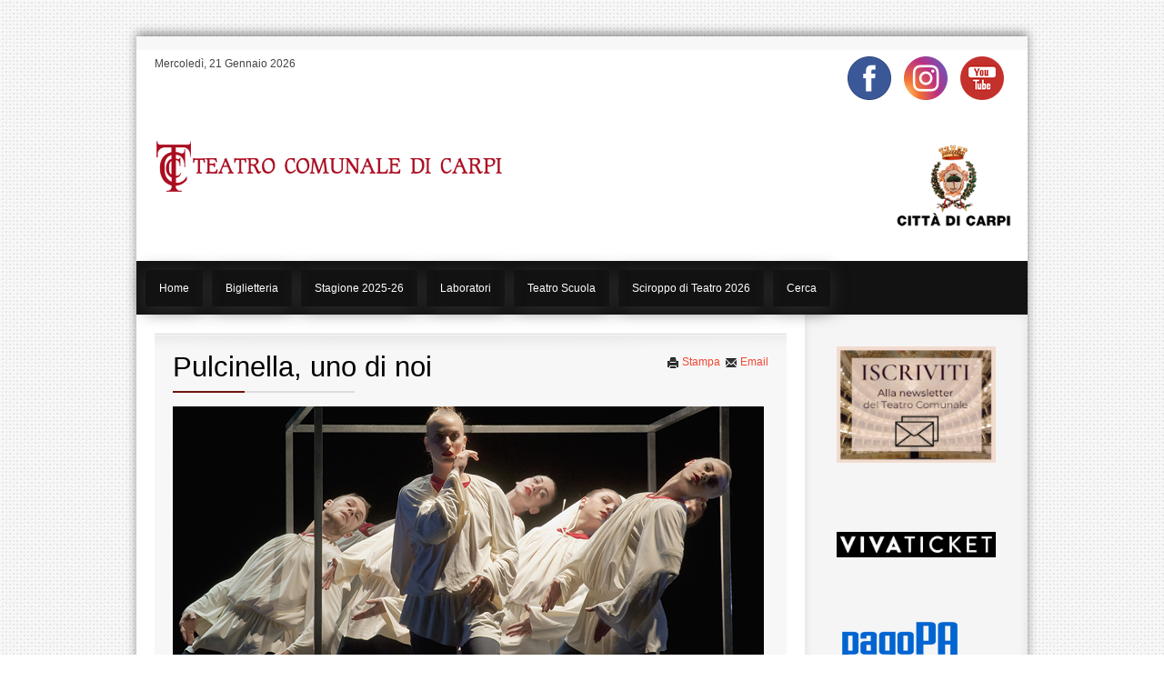

--- FILE ---
content_type: text/html; charset=utf-8
request_url: https://www.teatrocomunale.carpidiem.it/index.php/archivio/stagione-teatrale-2019-2020/122-domeniche-e-capodanno-a-teatro/470-pulcinella-uno-di-noi
body_size: 24134
content:
<!DOCTYPE HTML>
<html lang="it-it" dir="ltr">

<head>
<meta charset="utf-8" />
<meta http-equiv="X-UA-Compatible" content="IE=edge,chrome=1">
<meta name="viewport" content="width=device-width, initial-scale=1">
<base href="https://www.teatrocomunale.carpidiem.it/index.php/archivio/stagione-teatrale-2019-2020/122-domeniche-e-capodanno-a-teatro/470-pulcinella-uno-di-noi" />
	<meta name="keywords" content="Comune di Carpi, Teatro Comunale di Carpi, Teatro, Prosa, spettacoli, danza, concerti, classica, nonsolo teatro, laboratori teatro" />
	<meta name="rights" content="I contenuti di questo sito sono di proprietà del Comune di Carpi" />
	<meta name="author" content="Super User" />
	<meta name="description" content="Il sito contiene informazioni sulla stagione del Teatro Comunale di Carpi, laboratori teatrali per ragazzi" />
	<meta name="generator" content="Joomla! - Open Source Content Management - Version 3.10.12" />
	<title>Pulcinella, uno di noi - Teatro Comunale Carpi</title>
	<link href="https://www.teatrocomunale.carpidiem.it/index.php/component/search/?Itemid=576&amp;catid=122&amp;id=470&amp;format=opensearch" rel="search" title="Vai Teatro Comunale Carpi" type="application/opensearchdescription+xml" />
	<link href="/templates/classic2_j/favicon.ico" rel="shortcut icon" type="image/vnd.microsoft.icon" />
	<link href="/plugins/editors/jckeditor/typography/typography2.php" rel="stylesheet" type="text/css" attribs="[]" />
	<link href="/media/com_icagenda/icicons/style.css?69fa270072863ac5da4abda463108b92" rel="stylesheet" type="text/css" />
	<link href="/templates/classic2_j/css/bootstrap.css" rel="stylesheet" type="text/css" />
	<script src="/media/jui/js/jquery.min.js?69fa270072863ac5da4abda463108b92" type="text/javascript"></script>
	<script src="/media/jui/js/jquery-noconflict.js?69fa270072863ac5da4abda463108b92" type="text/javascript"></script>
	<script src="/media/jui/js/jquery-migrate.min.js?69fa270072863ac5da4abda463108b92" type="text/javascript"></script>
	<script src="/media/jui/js/bootstrap.min.js?69fa270072863ac5da4abda463108b92" type="text/javascript"></script>
	<script type="text/javascript">
jQuery(function($){ initTooltips(); $("body").on("subform-row-add", initTooltips); function initTooltips (event, container) { container = container || document;$(container).find(".hasTooltip").tooltip({"html": true,"container": "body"});} });
	</script>

<link rel="apple-touch-icon-precomposed" href="/templates/classic2_j/apple_touch_icon.png" />
<link rel="stylesheet" href="/templates/classic2_j/css/base.css" />
<link rel="stylesheet" href="/templates/classic2_j/css/layout.css" />
<link rel="stylesheet" href="/templates/classic2_j/css/menus.css" />
<style>.wrapper { max-width: 980px; }
#sidebar-a { width: 25%; }
#maininner { width: 75%; }
#menu .dropdown { width: 250px; }
#menu .columns2 { width: 500px; }
#menu .columns3 { width: 750px; }
#menu .columns4 { width: 1000px; }</style>
<link rel="stylesheet" href="/templates/classic2_j/css/modules.css" />
<link rel="stylesheet" href="/templates/classic2_j/css/tools.css" />
<link rel="stylesheet" href="/templates/classic2_j/css/system.css" />
<link rel="stylesheet" href="/templates/classic2_j/css/extensions.css" />
<link rel="stylesheet" href="/templates/classic2_j/css/custom.css" />
<link rel="stylesheet" href="/templates/classic2_j/css/color1/salmon.css" />
<link rel="stylesheet" href="/templates/classic2_j/css/font2/arial.css" />
<link rel="stylesheet" href="/templates/classic2_j/css/font3/arial.css" />
<link rel="stylesheet" href="/templates/classic2_j/css/style.css" />
<link rel="stylesheet" href="/templates/classic2_j/css/responsive.css" />
<link rel="stylesheet" href="/templates/classic2_j/css/print.css" />
<script src="/templates/classic2_j/warp/js/warp.js"></script>
<script src="/templates/classic2_j/warp/js/responsive.js"></script>
<script src="/templates/classic2_j/warp/js/accordionmenu.js"></script>
<script src="/templates/classic2_j/warp/js/dropdownmenu.js"></script>
<script src="/templates/classic2_j/js/template.js"></script>
<!-- Matomo -->
<script>
  var _paq = window._paq = window._paq || [];
  /* tracker methods like "setCustomDimension" should be called before "trackPageView" */
  _paq.push(['trackPageView']);
  _paq.push(['enableLinkTracking']);
  (function() {
    var u="https://stats.terredargine.it/";
    _paq.push(['setTrackerUrl', u+'matomo.php']);
    _paq.push(['setSiteId', '10']);
    var d=document, g=d.createElement('script'), s=d.getElementsByTagName('script')[0];
    g.async=true; g.src=u+'matomo.js'; s.parentNode.insertBefore(g,s);
  })();
</script>
<!-- End Matomo Code --></head>

<body id="page" class="page sidebar-a-right sidebars-1  isblog " data-config='{"twitter":0,"plusone":0,"facebook":0}'>

		
	<div class="wrapper clearfix"><div>

		<header id="header">

						<div id="toolbar" class="clearfix">

								<div class="float-left">
				
										<time datetime="2026-01-21">Mercoledì, 21 Gennaio 2026</time>
									
										
				</div>
									
								<div class="float-right"><div class="module   deepest">

			
<table style="width: 187px; height: 59px; float: left;">
<tbody>
<tr>
<td style="text-align: center;">&nbsp;<a href="https://www.facebook.com/teatrocomunalecarpi/" target="_blank" rel="noopener"><img src="/images/icone/logo_facebook.png" alt="logo facebook" width="48" height="48" /></a></td>
<td style="text-align: center;">&nbsp;<a href="https://www.instagram.com/teatrocomunalecarpi/" target="_blank" rel="noopener"><img src="/images/icone/1632517_circle_instagram_photos_round_icon_social_media_icon.png" alt="1632517 circle instagram photos round icon social media icon" width="48" height="48" /></a></td>
<td style="text-align: center;">&nbsp;<a href="https://www.youtube.com/c/TeatroComunaleCarpi" target="_blank" rel="noopener"><img src="/images/icone/logo_youtube.png" alt="logo youtube" width="48" height="48" /></a></td>
</tr>
</tbody>
</table>		
</div></div>
								
			</div>
			
				
			<div id="headerbar" class="clearfix">
			
					
				<a id="logo" href="https://www.teatrocomunale.carpidiem.it">
<p><img src="/images/loghi/teatro_logo_lungo.gif" border="0" alt="logo Teatro" width="396" height="58" /></p></a>
								
								<div class="module   deepest">

			
<div style="text-align: center;"><a href="http://www.carpidiem.it" target="_blank"><img src="/images/loghi/logo_carpi-scontornato.png" border="0" alt="logo Citta' di Carpi" title="logo Citta' di Carpi" width="133" height="97" /></a></div>		
</div>								
			</div>
			
						<div id="menubar" class="clearfix">
				
								<nav id="menu"><ul class="menu menu-dropdown">
<li class="level1 item105"><a href="/index.php" class="level1"><span>Home</span></a></li><li class="level1 item121 parent"><a href="/index.php/biglietteria" class="level1 parent"><span>Biglietteria</span></a><div class="dropdown columns1"><div class="dropdown-bg"><div><div class="width100 column"><ul class="nav-child unstyled small level2"><li class="level2 item848"><a href="/index.php/biglietteria/contatti-biglietteria" class="level2"><span>Contatti Biglietteria</span></a></li><li class="level2 item1028"><a href="/index.php/biglietteria/calendario-campagna-abbonamenti" class="level2"><span>Calendario campagna abbonamenti</span></a></li><li class="level2 item573"><a href="/index.php/biglietteria/tariffe-abbonamenti" class="level2"><span>Tariffe Abbonamenti</span></a></li><li class="level2 item846"><a href="/index.php/biglietteria/tariffe-biglietti" class="level2"><span>Tariffe Biglietti</span></a></li><li class="level2 item1027"><a href="/index.php/biglietteria/come-acquistare-e-pagare" class="level2"><span>Come acquistare e pagare</span></a></li></ul></div></div></div></div></li><li class="level1 item1016 parent"><a href="/index.php/stagione" class="level1 parent"><span>Stagione 2025-26</span></a><div class="dropdown columns1"><div class="dropdown-bg"><div><div class="width100 column"><ul class="nav-child unstyled small level2"><li class="level2 item1017"><a href="/index.php/stagione/teatro" class="level2"><span>Teatro</span></a></li><li class="level2 item1018"><a href="/index.php/stagione/l-altro-teatro" class="level2"><span>L'Altro Teatro</span></a></li><li class="level2 item1019"><a href="/index.php/stagione/danza" class="level2"><span>Danza</span></a></li><li class="level2 item1020"><a href="/index.php/stagione/musica-classica" class="level2"><span>Musica Classica</span></a></li><li class="level2 item1021"><a href="/index.php/stagione/l-altra-musica" class="level2"><span>L'Altra Musica</span></a></li><li class="level2 item1024"><a href="/index.php/stagione/eventi-speciali" class="level2"><span>Eventi Speciali</span></a></li><li class="level2 item1022"><a href="/index.php/stagione/famiglie-a-teatro" class="level2"><span>Famiglie a Teatro</span></a></li></ul></div></div></div></div></li><li class="level1 item432"><a href="/index.php/laboratori" class="level1"><span>Laboratori</span></a></li><li class="level1 item1025"><a href="/index.php/teatro-scuola" class="level1"><span>Teatro Scuola</span></a></li><li class="level1 item1422"><a href="/index.php/sciroppo-di-teatro-2026" class="level1"><span>Sciroppo di Teatro 2026</span></a></li></ul>
<ul class="menu menu-dropdown">
	<li class="level1 parent">
		<span class="level1 parent">
			<span>Cerca</span>
		</span>
		<div class="dropdown columns1" >
			<div class="dropdown-bg">
				<div>
					<div class="module">
<form id="searchbox-19" class="searchbox" action="/index.php/archivio/stagione-teatrale-2019-2020" method="post" role="search">
	<input type="text" value="" name="searchword" placeholder="cerca..." />
	<button type="reset" value="Reset"></button>
	<input type="hidden" name="task"   value="search" />
	<input type="hidden" name="option" value="com_search" />
	<input type="hidden" name="Itemid" value="576" />	
</form>

<script src="/templates/classic2_j/warp/js/search.js"></script>
<script>
jQuery(function($) {
	$('#searchbox-19 input[name=searchword]').search({'url': '/index.php/component/search/?tmpl=raw&amp;type=json&amp;ordering=&amp;searchphrase=all', 'param': 'searchword', 'msgResultsHeader': 'Risultati della Ricerca', 'msgMoreResults': 'Altri Risultati', 'msgNoResults': 'Nessun risultato trovato'}).placeholder();
});
</script></div>
				</div>
			</div>
		</div>
	</li>
</ul>
</nav>
				
								
			</div>
					
					
		</header>

				
				
				<div id="main" class="grid-block">

			<div id="maininner" class="grid-box">

				
				
								<section id="content" class="grid-block"><div id="system-message-container">
	</div>


<div id="system">

	
	<article class="item" data-permalink="http://www.teatrocomunale.carpidiem.it/index.php/archivio/stagione-teatrale-2019-2020/122-domeniche-e-capodanno-a-teatro/470-pulcinella-uno-di-noi">

		
				<header>

											<div class="icon email"><a href="/index.php/component/mailto/?tmpl=component&amp;template=classic2_j&amp;link=893b677e1c2c515f9c40c6a52b897e6a2978bb85" title="Invia via Email questo link ad un amico" onclick="window.open(this.href,'win2','width=400,height=450,menubar=yes,resizable=yes'); return false;" rel="nofollow">			<span class="icon-envelope" aria-hidden="true"></span>
		Email	</a></div>
							
								<div class="icon print"><a href="/index.php/archivio/stagione-teatrale-2019-2020/122-domeniche-e-capodanno-a-teatro/470-pulcinella-uno-di-noi?tmpl=component&amp;print=1&amp;layout=default" title="Stampa articolo < Pulcinella, uno di noi >" onclick="window.open(this.href,'win2','status=no,toolbar=no,scrollbars=yes,titlebar=no,menubar=no,resizable=yes,width=640,height=480,directories=no,location=no'); return false;" rel="nofollow">			<span class="icon-print" aria-hidden="true"></span>
		Stampa	</a></div>
								
			<h1 class="title">Pulcinella, uno di noi</h1>

			
		</header>
			
		
		<div class="content clearfix">

		
<img class="size-auto align-left" title="NUOVO BALLETTO DI TOSCANA  ph A. Botticelli" src="/images/stagione-19-20/danza/balletto-toscana.jpg" alt="NUOVO BALLETTO DI TOSCANA - ph A. Botticelli" /><h3>
	&nbsp;</h3>
<h3>
	NUOVO BALLETTO DI TOSCANA</h3>
<p>
	<img alt="" src="https://teatrocomunale.carpidiem.it/images/stagione/calendar.png" style="width: 31px; height: 30px;" /> Domenica 10 novembre, ore 17<br />
	incluso in Domeniche a teatro</p>
 
<p>
	coreografia Arianna Benedetti<br />
	musica I. Stravinskij e G.B. Pergolesi</p>
<hr />
<p style="text-align: justify;">
	<em>La creazione coreografica di Arianna Benedetti riflette l’anima beffarda e irridente della celebre maschera della Commedia dell’Arte associata all'uomo contemporaneo. Lo spettacolo è una rivisitazione in chiave contemporanea del personaggio di Pulcinella nelle sue relazioni con una serie di altri protagonisti del suo mondo, una rivisitazione dell’ambiguo gioco delle parti dell’eterna commedia umana, in cui spicca anche l'ambivalenza fra maschile e femminile: Pulcinella è un lui come una lei.<br />
	Ciò in sintonia con gran parte della partitura composta da Igor Stravinskij, con interpolazioni di brani composti anche da Giovan Battista Pergolesi.<br />
	La danza è ricca, guizzante e articolata, esaltata dalla bravura degli 11 danzatori del Nuovo Balletto di Toscana in uno sfogo inarrestabile di movimento, fantasioso e spettacolare, energetico ed espressivo. </em></p>
		</div>

		
					<div class="page-nav clearfix">
								
								<a class="next" href="/index.php/archivio/stagione-teatrale-2019-2020/122-domeniche-e-capodanno-a-teatro/469-a-christmas-carol-musical">Avanti &gt;</a>
							</div>
		
			
	</article>

</div></section>
				
				
			</div>
			<!-- maininner end -->
			
						<aside id="sidebar-a" class="grid-box"><div class="grid-box width100 grid-v"><div class="module mod-box  deepest">

			
<p><a href="https://www.comune.carpi.mo.it/iscriviti-alla-newsletter/" target="_blank" rel="noopener"><img src="/images/banners/pulsante_newsletter_teatro.jpeg" alt="pulsante newsletter teatro" width="200" height="147" /></a></p>		
</div></div><div class="grid-box width100 grid-v"><div class="module mod-box  deepest">

			
<p><a href="https://www.vivaticket.com/it/venue/teatro-comunale/516932061" target="_blank" rel="noopener"><img src="/images/stagione/LOGO_Vivaticket.png" alt="LOGO Vivaticket" width="203" height="32" style="display: block;" /></a></p>		
</div></div><div class="grid-box width100 grid-v"><div class="module mod-box  deepest">

			
<p><a href="https://portale-carpi.entranext.it/home" target="_blank" rel="noopener" style="font-size: 1em;"><img src="/images/loghi/logo-pagoPA-teatro.png" alt="logo PagoPA" title="logo PagoPA" /></a></p>
<hr />		
</div></div><div class="grid-box width100 grid-v"><div class="module mod-box  deepest">

		<h3 class="module-title"><span class="color">Il</span> Teatro</h3>	<ul class="menu menu-sidebar">
<li class="level1 item163 parent active"><a href="/index.php/archivio" class="level1 parent active"><span>Archivio Stagioni Teatrali</span></a><ul class="nav-child unstyled small level2"><li class="level2 item1420"><a href="/index.php/archivio/stagione-teatrale-2023-2025" class="level2"><span>Stagione Teatrale 2024-2025</span></a></li><li class="level2 item1419"><a href="/index.php/archivio/stagione-teatrale-2023-2024" class="level2"><span>Stagione Teatrale 2023-2024</span></a></li><li class="level2 item1418"><a href="/index.php/archivio/stagione-teatrale-2022-2023" class="level2"><span>Stagione Teatrale 2022-2023</span></a></li><li class="level2 item1417"><a href="/index.php/archivio/stagione-teatrale-2021-2022" class="level2"><span>Stagione Teatrale 2021-2022</span></a></li><li class="level2 item1416"><a href="/index.php/archivio/stagione-teatrale-2020-2021" class="level2"><span>Stagione Teatrale 2020-2021</span></a></li><li class="level2 item576 active current"><a href="/index.php/archivio/stagione-teatrale-2019-2020" class="level2 active current"><span>Stagione Teatrale 2019-2020</span></a></li><li class="level2 item487"><a href="/index.php/archivio/stagione-teatrale-2018-2019" class="level2"><span>Stagione Teatrale 2018-2019</span></a></li><li class="level2 item461"><a href="/index.php/archivio/stagione-teatrale-2017-2018" class="level2"><span>Stagione Teatrale 2017-2018</span></a></li><li class="level2 item430"><a href="/index.php/archivio/stagione-teatrale-2016-2017" class="level2"><span>Stagione Teatrale 2016-2017</span></a></li><li class="level2 item429"><a href="/index.php/archivio/stagione-teatrale-2015-2016" class="level2"><span>Stagione Teatrale 2015-2016</span></a></li><li class="level2 item428"><a href="/index.php/archivio/stagione-teatrale-2014-2015" class="level2"><span>Stagione Teatrale 2014-2015</span></a></li></ul></li><li class="level1 item162"><a href="/index.php/storia" class="level1"><span>Storia</span></a></li><li class="level1 item514"><a href="/index.php/chi-siamo" class="level1"><span>Chi Siamo</span></a></li><li class="level1 item199"><a href="/index.php/dove-siamo" class="level1"><span>Dove siamo</span></a></li><li class="level1 item122"><a href="/index.php/contatti" class="level1"><span>Contatti</span></a></li><li class="level1 item166"><a href="/index.php/concessione-teatro" class="level1"><span>Concessione Teatro</span></a></li><li class="level1 item165"><a href="/index.php/dati-tecnici" class="level1"><span>Dati tecnici</span></a></li></ul>		
</div></div></aside>
						
			
		</div>
				<!-- main end -->

				
				<section id="bottom-b" class="grid-block"><div class="grid-box width33 grid-h"><div class="module mod-box  deepest">

		<h3 class="module-title">Informazioni</h3>	<ul class="menu menu-sidebar">
<li class="level1 item458"><a href="/index.php/regolamento-biglietteria" class="level1"><span>Regolamento biglietteria</span></a></li></ul>		
</div></div><div class="grid-box width33 grid-h"><div class="module mod-box  deepest">

		<h3 class="module-title">Stampa</h3>	<ul class="menu menu-sidebar">
<li class="level1 item200"><a href="/index.php/comunicati-stampa" class="level1"><span>Comunicati stampa</span></a></li></ul>		
</div></div><div class="grid-box width33 grid-h"><div class="module mod-box  deepest">

		<h3 class="module-title">Strumenti</h3>	<ul class="menu menu-sidebar">
<li class="level1 item164"><a href="/index.php/galleria" class="level1"><span>Galleria foto e video</span></a></li><li class="level1 item215"><a href="https://www.comune.carpi.mo.it/iscrizione-newsletter-teatro-comunale" class="level1"><span>Iscriviti alla newsletter</span></a></li></ul>		
</div></div></section>
				
				<footer id="footer">

						<a id="totop-scroller" href="#page"></a>
			
			<div class="module   deepest">

			
<table border="0" style="width: 100%;" cellpadding="3" cellspacing="5">
<tbody>
<tr>
<td style="vertical-align: top; width: 33%;">
<div align="center"><span style="color: #ffffff;"><a href="http://www.carpidiem.it/" target="_new" style="color: #ffffff;"> <img src="/images/loghi/logo-home-cd.png" alt="" style="border-width: 0px; border-style: solid; margin-top: 40px; margin-bottom: 40px;" /> </a></span></div>
</td>
<td style="width: 34%;" valign="top">
<div>
<p><span style="text-decoration: underline; color: #ffffff;"> <strong>Teatro Comunale di Carpi</strong> </span><br /><span style="color: #ffffff;"> Piazza dei Martiri, 72 - 41012 Carpi (MO) </span><br /><span style="color: #ffffff;"> Tel. Direzione e Uffici 059/649226 - 649227 - 649022 </span><br /><span style="color: #ffffff;"> <a href="mailto:teatro.comunale@comune.carpi.mo.it" style="color: #ffffff;"> teatro.comunale@comune.carpi.mo.it </a> </span><br /> <br /><span style="color: #ffffff;"> <strong> Biglietti in vendita online su <span style="text-decoration: underline;"> <a href="https://www.vivaticket.com/it/venue/teatro-comunale/5894050" target="_blank" rel="noopener" style="color: #ffffff; text-decoration: underline;">www.vivaticket.com</a> </span> </strong> </span><br /> <br /><span style="text-decoration: underline; color: #ffffff;"> <strong> Botteghino del Teatro comunale</strong> </span><br /><span style="color: #ffffff;"> Piazza dei Martiri 72 – Carpi (Mo)</span><br /><span style="color: #ffffff;"> Tel. <a href="tel:059649263" target="_blank" rel="noopener" style="color: #ffffff;">+39 059 649263</a> </span><br /><span style="color: #ffffff;">Email: <a href="mailto:biglietteria.teatro@comune.carpi.mo.it" style="color: #ffffff;">biglietteria.teatro@comune.carpi.mo.it</a> </span><br /><span style="color: #ffffff;"> <br /><b>ORARIO DI APERTURA</b></span><br /><span style="color: #ffffff;"><strong>Dal 6 al 30 settembre 2025</strong></span><br /><span style="color: #ffffff;">Da lunedì a domenica, ore 10-19</span><br /> <br /><span style="color: #ffffff;"> <strong>Dal 1° ottobre 2025</strong> </span><br /><span style="color: #ffffff;"> Martedì e giovedì, ore 10-14</span><br /><span style="color: #ffffff;"> Mercoledì e venerdì, ore 17,30-19,30</span><br /><span style="color: #ffffff;">Sabato, ore 10-18</span><br /><span style="color: #ffffff;">Chiuso domenica e lunedì</span></p>
</div>
<p>&nbsp;</p>
<table style="width: 224px; height: 60px; float: left;">
<tbody>
<tr>
<td style="text-align: center;"><span style="color: #ffffff;">&nbsp;<a href="https://www.facebook.com/teatrocomunalecarpi/" target="_blank" rel="noopener" style="color: #ffffff;"> <img src="/images/icone/logo_facebook.png" alt="logo facebook" width="48" height="48" /> </a></span></td>
<td style="text-align: center;"><span style="color: #ffffff;">&nbsp;<a href="https://www.instagram.com/teatrocomunalecarpi/" target="_blank" rel="noopener" style="color: #ffffff;"> <img src="/images/icone/1632517_circle_instagram_photos_round_icon_social_media_icon.png" alt="1632517 circle instagram photos round icon social media icon" width="48" height="48" /> </a></span></td>
<td style="text-align: center;"><span style="color: #ffffff;">&nbsp;<a href="https://www.youtube.com/c/TeatroComunaleCarpi" target="_blank" rel="noopener" style="color: #ffffff;"> <img src="/images/icone/logo_youtube.png" alt="logo youtube" width="48" height="48" /> </a></span></td>
</tr>
</tbody>
</table>
</td>
<td style="vertical-align: top; width: 33%;">
<div align="center"><span style="color: #ffffff;"> <a href="https://www.unicredit.it/" target="_blank" rel="noopener" style="color: #ffffff;" title="vai al sito Unicredit.it"> <img src="/images/loghi/unicredit4.png" alt="" style="border-width: 0px; border-style: solid; width: 192px; height: 36px; margin-top: 40px; margin-bottom: 40px;" /> </a> </span></div>
</td>
</tr>
</tbody>
</table>
<hr style="color: #ffffff;" width="95%" noshade />
<p style="display: none;"><span style="color: #ffffff;"><a href="https://it.freepik.com/vettori/citta" style="color: #ffffff;">Città vettore creata da freepik - it.freepik.com</a></span></p>		
</div>
<div class="module   deepest">

			<ul class="menu menu-line">
<li class="level1 item182"><a href="https://www.comune.carpi.mo.it/privacy-carpi" target="_blank" rel="noopener noreferrer" class="level1"><span>Privacy e cookie policy</span></a></li><li class="level1 item462"><a href="https://www.comune.carpi.mo.it/cookie-policy" target="_blank" rel="noopener noreferrer" class="level1"><span>Cookie policy</span></a></li><li class="level1 item168"><a href="/index.php/mappa-di-navigazione" class="level1"><span>Mappa sito</span></a></li><li class="level1 item763"><a href="https://utda.it/feedback-accessibilita-carpi" target="_blank" rel="noopener noreferrer" class="level1"><span>Feedback accessibilità</span></a></li></ul>		
</div>
		</footer>
		
	</div></div>
	
	<script>
  (function(i,s,o,g,r,a,m){i['GoogleAnalyticsObject']=r;i[r]=i[r]||function(){
  (i[r].q=i[r].q||[]).push(arguments)},i[r].l=1*new Date();a=s.createElement(o),
  m=s.getElementsByTagName(o)[0];a.async=1;a.src=g;m.parentNode.insertBefore(a,m)
  })(window,document,'script','//www.google-analytics.com/analytics.js','ga');

  ga('create', 'UA-52927315-1', 'auto');
  ga('set', 'anonymizeIp', true);
  ga('send', 'pageview');

</script>	
</body>
</html>

--- FILE ---
content_type: text/plain
request_url: https://www.google-analytics.com/j/collect?v=1&_v=j102&aip=1&a=30154891&t=pageview&_s=1&dl=https%3A%2F%2Fwww.teatrocomunale.carpidiem.it%2Findex.php%2Farchivio%2Fstagione-teatrale-2019-2020%2F122-domeniche-e-capodanno-a-teatro%2F470-pulcinella-uno-di-noi&ul=en-us%40posix&dt=Pulcinella%2C%20uno%20di%20noi%20-%20Teatro%20Comunale%20Carpi&sr=1280x720&vp=1280x720&_u=YEBAAEABAAAAACAAI~&jid=1313063356&gjid=829898750&cid=1574789255.1768956712&tid=UA-52927315-1&_gid=433168904.1768956712&_r=1&_slc=1&z=877098035
body_size: -455
content:
2,cG-2QQ5S6EW48